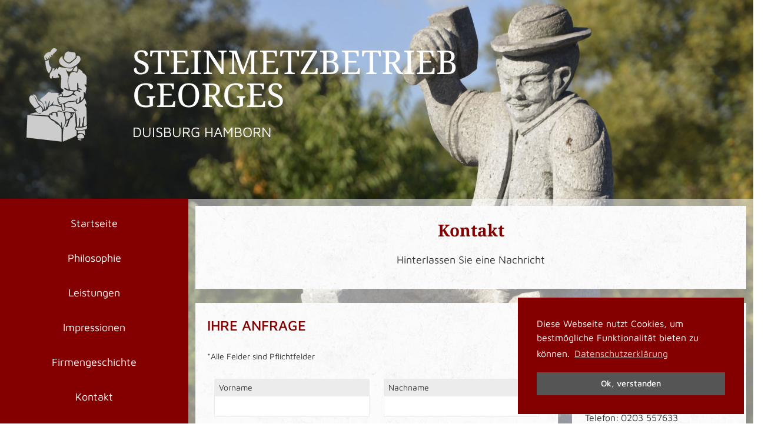

--- FILE ---
content_type: text/html; charset=UTF-8
request_url: https://www.steinmetz-georges.de/kontakt
body_size: 4817
content:
	<!DOCTYPE HTML>
	<html dir="ltr" lang="de">
		<head prefix="og: https://ogp.me/ns# fb: https://ogp.me/ns/fb# article: https://ogp.me/ns/article#"><meta charset="UTF-8" />
			<meta name="author" content="Steinmetz Georges - Duisburg">
			<meta name="referrer" content="origin" />
				<title>Kontakt - Steinmetzbetrieb Georges - Duisburg Hamborn</title>
<meta name="description" content="Hinterlassen Sie eine Nachricht bei Fragen rund um unseren Service - ob Gradbmäler, Urnen oder Kolumbarienplatten, wir stehen Ihnen beratend zur Seite" />
			<meta name="geo.region" content="DE-NW" />
			<meta name="viewport" content="width=device-width, initial-scale=1.0, user-scalable=no">
			<link rel="stylesheet" media="all" xml="1" type="text/css" href="/assets/css/style.css?m=1757078616" />
<script src="/assets/js/jquery.js?m=1709558756"></script>
<script src="/assets/js/lightcase.js?m=1710239758"></script>
<script src="/assets/js/lightcase-init.js?m=1710345306"></script>
<script src="/assets/js/slick.js?m=1710342635"></script>
					</head>
		<body>			<script>
				$(document).ready(function(){					
					$('.slides').slick({
						slidesToShow: 6,
						slidesToScroll: 3,
						infinite: true,
						arrows: true,
						dots: false,
						speed: 2000,
						swipeToSlide: true,
						centerMode: false,
						edgeFriction: true,
						responsive: [
							{
								breakpoint: 960,
								settings: {
									slidesToShow: 3,
									slidesToScroll: 1
								}
							}
						]
					});
				});
			</script>
				<header id="header">
		<div class="wrapper logo flex">
	<div class="sixth">
		<div class="space">
			<a href="/" title="Steinmetzbetrieb Frank Georges - Grabmale, Bronzeartikel & Schmuckplatten - Duisburg Hamborn"><img src="/data/site/logo-steinmetz-georges-duisburg.png?m=1709648917" alt="Steinmetzbetrieb Frank Georges - Grabmale, Bronzeartikel & Schmuckplatten - Duisburg Hamborn" /></a>
		</div>
	</div>
	<div class="half">
		<div class="space">
			<span class="title">Steinmetzbetrieb<br/>Georges</span><br/>
			<span class="subline">Duisburg Hamborn</span>
		</div>
	</div>
</div>	</header>
				<main id="main">
		<div class="wrapper flex">

			

			<div class="quarter">
				<div class="space nav">
							<div class="menu">
			<button onclick="navFunction()" class="dropbtn"><img src="/data/site/menu.svg?m=1710509479" /></button>
		</div>
		<div id="navigation" class="navigation">
			<ul>
									<li><a href="/startseite">Startseite</a></li>
									<li><a href="/philosophie">Philosophie</a></li>
									<li><a href="/leistungen">Leistungen</a></li>
									<li><a href="/impressionen">Impressionen</a></li>
									<li><a href="/firmengeschichte">Firmengeschichte</a></li>
									<li><a href="/kontakt">Kontakt</a></li>
									<li><a href="/impressum">Impressum</a></li>
									<li><a href="/datenschutz">Datenschutz</a></li>
									<li><a href="/verweise">Verweise</a></li>
							</ul>
		</div>
					</div>
			</div>

			

			<div class="threequarter">
				<div class="flex transparent">
					<div class="full">
						<div class="space">
							<div class="space centered opaque">
								<h1>Kontakt</h1>
								<p>Hinterlassen Sie eine Nachricht</p>							</div>
						</div>
					</div>

					
						<div class="twothird content">
							<div class="space">
	<div class="opaque">
		<div class="contact" id="send">
			<h2>Ihre Anfrage</h2>
			<p class="small">*Alle Felder sind Pflichtfelder</p>


			<form method="post" name="contact" onsubmit=";return true;" action="/kontakt#send">					<div class="flex">	

						<div class="half">
							<div class="space">
								<label for="name">Vorname</label>
								<input class="required" name="Vorname" id="name" type="text" value="" required />
							</div>
						</div>
						<div class="half">
							<div class="space">
								<label for="name">Nachname</label>
								<input class="required" name="Name" id="name" type="text" value="" required />
							</div>
						</div>
						<div class="half">
							<div class="space">
								<label for="telefon">Telefon</label>
								<input class="required" name="Telefon" id="telefon" type="text" value="" required />
							</div>
						</div>
						<div class="half">
							<div class="space">
								<label for="mail">E-Mail</label>
								<input class="required" name="Mail" id="mail" type="email" value="" required />
							</div>
						</div>

						<input class="subject" name="Betreff" type="text"/>

						<div class="full">
							<div class="space">
								<label for="nachricht">Nachricht</label>
								<textarea name="Nachricht" id="nachricht" rows="7"></textarea>
							</div>
						</div>
						<div class="full">
							<div class="space">
								<div class="note">
									<label class="container">Ich stimme zu, dass meine Angaben aus dem Kontaktformular zur Beantwortung meiner Anfrage erhoben und verarbeitet werden. Die Daten werden nach abgeschlossener Bearbeitung der Anfrage gelöscht. Mehr Informationen zum Datenschutz finden Sie HIER.
										<input type="checkbox" id="check" /><span class="checkmark"></span></label>
								</div>
							</div>
						</div>

						<div class="half">
							<div class="space">
								<img id="10" alt="captcha" src="[data-uri]" />	
							</div>
						</div>
						<div class="half">
							<div class="space">
								<input class="required" name="captcha" value="" type="text" placeholder="Code eingeben" size="6" maxlength="6" required>
							</div>
						</div>
						<div class="full">
							<div class="space">
								<input name="absenden" value="Senden" id="approve" type="submit" >
							</div>
						</div>
					</div>
				<input type="hidden" name="securityToken" value="12ec8e63a9add06f310477b28f4b18c6"/></form>		</div>
	</div>
</div>								<div class="space">
									<div class="space opaque">
										<h2>Ihr Ansprechpartner</h2>
<p><strong>Frank Georges</strong><br/>Beratung und Verkauf</p>
<p><img src="/data/site/frank_georges.jpg?id=229&amp;time=1757077655"></p>									</div>
								</div>
													</div>


						
						<div class="third sidebar">
															<div class="space">
									<div class="space opaque">
										<h4>Unsere Geschäftsstellen</h4>
										<p><strong>Unser Hauptgeschäft<br/></strong>Duisburger Str. 197<br/>(Einfahrt Betrieb Solinger Str. 13)<br/>47166 Duisburg</p>
<table>
<tbody>
<tr>
<td>Telefon:</td>
<td>0203 557633</td>
</tr>
<tr>
<td>Telefax:</td>
<td>0203 553577</td>
</tr>
</tbody>
</table>
<p><strong>Öffnungszeiten</strong></p>
<table>
<tbody>
<tr>
<td></td>
</tr>
<tr>
<td>Mo. bis Do.:</td>
<td>08.00 bis 17.00 Uhr</td>
</tr>
<tr>
<td>Freitag</td>
<td>08.00 bis 13.00 Uhr</td>
</tr>
</tbody>
</table>
<p>Nach Absprache jederzeit gerne auch außerhalb der Öffnungszeiten.</p>
<p><a href="http://maps.google.de/maps?f=q&amp;source=s_q&amp;hl=de&amp;geocode=&amp;q=Duisburger%20Stra%C3%9Fe%20197%2C%20Duisburg&amp;sll=51.502836%2C6.815109&amp;sspn=0.00951%2C0.027874&amp;ie=UTF8&amp;hq=&amp;hnear=Duisburger%20Stra%C3%9Fe%20197%2C%20Obermarxloh%2047166%20Duisburg%2C%20Nordrhein-Westfalen&amp;z=16" target="_blank" rel="noopener">&nbsp;<img style="width: 16px;" src="/data/site/map-pin.svg?id=230&amp;time=1757077655">Routenplaner</a></p>
<hr/>
<p><strong>Unsere Filiale<br/></strong>Fiskusstr. 147<br/>(Am Fiskusfriedhof) <br/>47167 Duisburg</p>
<p>Nach Terminvereinbarung. Ansonsten Beratung über unser Hauptgeschäft.</p>									</div>
								</div>
															<div class="space">
									<div class="space opaque">
										<h4>LIV Nordrhein</h4>
										<img src="/data/site/biv-logo.png?m=1709649197" alt="Steinmetzbetrieb Georges - Mitglied des Landesinnungsverbandes für das nordrheinische Steinmetzhandwerk" />
										<p>Unser Betrieb ist Mitglied des Landesinnungsverbandes für das nordrheinische Steinmetzhandwerk.</p>
										<p>Immer gut beraten!</p>
									</div>
								</div>
													</div>
					
				</div>

			</div>
		</div>

	</main>
				<footer id="footer">
		<div class="wrapper logo flex flx-center">
						<div class="full slides">
													<div>
								<div class="space">
									<a data-rel="lightcase:collection" href="/data/gallery/filiale/005.jpg" title="Unsere Zweigstelle - Steinmetz Georges - Duisburg"><img src="/_thumbnails_/1/28_005.jpg?m=1709824027" alt="Unsere Zweigstelle - Steinmetz Georges - Duisburg" /></a>
								</div>
							</div>
													<div>
								<div class="space">
									<a data-rel="lightcase:collection" href="/data/gallery/filiale/007.jpg" title="Unsere Zweigstelle - Steinmetz Georges - Duisburg"><img src="/_thumbnails_/1/30_007.jpg?m=1709824028" alt="Unsere Zweigstelle - Steinmetz Georges - Duisburg" /></a>
								</div>
							</div>
													<div>
								<div class="space">
									<a data-rel="lightcase:collection" href="/data/gallery/filiale/009.jpg" title="Unsere Zweigstelle - Steinmetz Georges - Duisburg"><img src="/_thumbnails_/1/32_009.jpg?m=1709824028" alt="Unsere Zweigstelle - Steinmetz Georges - Duisburg" /></a>
								</div>
							</div>
													<div>
								<div class="space">
									<a data-rel="lightcase:collection" href="/data/gallery/filiale/004.jpg" title="Unsere Zweigstelle - Steinmetz Georges - Duisburg"><img src="/_thumbnails_/1/27_004.jpg?m=1709824027" alt="Unsere Zweigstelle - Steinmetz Georges - Duisburg" /></a>
								</div>
							</div>
													<div>
								<div class="space">
									<a data-rel="lightcase:collection" href="/data/gallery/filiale/001.jpg" title="Unsere Zweigstelle - Steinmetz Georges - Duisburg"><img src="/_thumbnails_/1/24_001.jpg?m=1709824027" alt="Unsere Zweigstelle - Steinmetz Georges - Duisburg" /></a>
								</div>
							</div>
													<div>
								<div class="space">
									<a data-rel="lightcase:collection" href="/data/gallery/filiale/011.jpg" title="Unsere Zweigstelle - Steinmetz Georges - Duisburg"><img src="/_thumbnails_/1/34_011.jpg?m=1709824028" alt="Unsere Zweigstelle - Steinmetz Georges - Duisburg" /></a>
								</div>
							</div>
													<div>
								<div class="space">
									<a data-rel="lightcase:collection" href="/data/gallery/filiale/002.jpg" title="Unsere Zweigstelle - Steinmetz Georges - Duisburg"><img src="/_thumbnails_/1/25_002.jpg?m=1709824027" alt="Unsere Zweigstelle - Steinmetz Georges - Duisburg" /></a>
								</div>
							</div>
													<div>
								<div class="space">
									<a data-rel="lightcase:collection" href="/data/gallery/filiale/010.jpg" title="Unsere Zweigstelle - Steinmetz Georges - Duisburg"><img src="/_thumbnails_/1/33_010.jpg?m=1709824028" alt="Unsere Zweigstelle - Steinmetz Georges - Duisburg" /></a>
								</div>
							</div>
													<div>
								<div class="space">
									<a data-rel="lightcase:collection" href="/data/gallery/filiale/003.jpg" title="Unsere Zweigstelle - Steinmetz Georges - Duisburg"><img src="/_thumbnails_/1/26_003.jpg?m=1709824027" alt="Unsere Zweigstelle - Steinmetz Georges - Duisburg" /></a>
								</div>
							</div>
													<div>
								<div class="space">
									<a data-rel="lightcase:collection" href="/data/gallery/filiale/008.jpg" title="Unsere Zweigstelle - Steinmetz Georges - Duisburg"><img src="/_thumbnails_/1/31_008.jpg?m=1709824028" alt="Unsere Zweigstelle - Steinmetz Georges - Duisburg" /></a>
								</div>
							</div>
													<div>
								<div class="space">
									<a data-rel="lightcase:collection" href="/data/gallery/filiale/006.jpg" title="Unsere Zweigstelle - Steinmetz Georges - Duisburg"><img src="/_thumbnails_/1/29_006.jpg?m=1709824027" alt="Unsere Zweigstelle - Steinmetz Georges - Duisburg" /></a>
								</div>
							</div>
											</div>
				
</div>	</footer>
						
			<script src="/assets/js/nav.js?m=1710509307"></script>
<script src="/assets/js/cookie.js?m=1713266011"></script>
<script src="/assets/js/cookie-init.js?m=1713266295"></script>
<script src="/assets/js/approve.js?m=1710927708"></script>
</body>
	</html>

--- FILE ---
content_type: text/css
request_url: https://www.steinmetz-georges.de/assets/css/style.css?m=1757078616
body_size: 1465
content:
@import url('/assets/css/nav.css');
@import url('/assets/css/cookie.css');
@import url('/assets/css/form.css');
@import url('/assets/css/slick.css');
@import url('/assets/css/slick-theme.css');
@import url('/assets/css/lightcase.css');

@font-face {
  font-family: 'Noto Serif';
  font-style: normal;
  font-weight: 100 900;
  font-stretch: 100%;
  font-display: swap;
  src: url(/assets/fonts/noto-serif.woff2) format('woff2');
  unicode-range: U+0000-00FF, U+0131, U+0152-0153, U+02BB-02BC, U+02C6, U+02DA, U+02DC, U+0304, U+0308, U+0329, U+2000-206F, U+2074, U+20AC, U+2122, U+2191, U+2193, U+2212, U+2215, U+FEFF, U+FFFD;
}

@font-face {
  font-family: 'Maven Pro';
  font-style: normal;
  font-weight: 400 900;
  font-display: swap;
  src: url(/assets/fonts/maven-pro.woff2) format('woff2');
  unicode-range: U+0000-00FF, U+0131, U+0152-0153, U+02BB-02BC, U+02C6, U+02DA, U+02DC, U+0304, U+0308, U+0329, U+2000-206F, U+2074, U+20AC, U+2122, U+2191, U+2193, U+2212, U+2215, U+FEFF, U+FFFD;
}

*													{ margin: 0; padding: 0; box-sizing: border-box!important; outline: none; }

html											{ background: url('/data/site/metzi.jpg') no-repeat top center fixed; background-size: cover; color: #333333; font-family: 'Maven Pro', sans-serif; font-size: 16px; font-weight: 400; line-height: 1.5; }

h1												{ color: #840000; font-family: 'Noto Serif', serif; font-size: 1.75rem; margin: 0 0 1rem; }
h2												{ color: #840000; font-size: 1.5rem; font-weight: 500; margin: 0 0 1.5rem; text-transform: uppercase; }
h3												{ color: #333333; font-size: 1.375rem; font-weight: 500; margin: 0 0 0.75rem; }
h4												{ color: #333333; font-size: 1.25rem; font-weight: 800; margin: 0 0 1rem; }

a													{ text-decoration: none; }
b, strong									{ color: #777777; font-weight: 800; }
hr												{ border: none; border-top: 0.0625rem solid #840000; margin: 1rem 0; }
img												{ display: block; max-width: 100%; }
p													{ font-size: 1.125rem; margin: 0 0 1rem; }
table											{ font-size: 1.125rem; margin: 0 0 1rem; }
table tr td								{ vertical-align: top; }
ul												{ list-style: none; }
video											{ display: block; max-width: 100%; }

header										{ color: #ffffff; padding: 4rem 0; }
header .title							{ display: block; font-family: 'Noto Serif', serif; font-size: 3.5rem; line-height: 1; text-transform: uppercase; }
header .subline						{ font-size: 1.5rem; line-height: 1; text-transform: uppercase; }

main											{ padding: 1rem 0 2rem; }

footer										{ background: url('/data/site/slate.webp') no-repeat center center; background-size: cover; border-top: 0.0625rem solid #840000; color: #ffffff; padding: 2rem 0; width: 100%; }
footer.index							{ bottom: 0; position: fixed; margin: -13rem 0 0; }
footer img								{ max-height: 7rem; float: right; }
footer .title							{ font-family: 'Noto Serif', serif; font-size: 1.75rem; line-height: 1.35; text-transform: uppercase; }
footer .subline						{ font-size: 1.25rem; line-height: 1; text-transform: uppercase; }

.wrapper									{ margin: 0 auto; max-width: 1280px; width: 96%; }
.flex											{ display: flex; flex-direction: row; flex-wrap: wrap; justify-content: start; width: 100%; }
.flx-start								{ align-items: flex-start; }
.flx-end									{ justify-content: end; }
.flx-strech								{ align-items: stretch; }
.flx-center								{ justify-content: center; }
.flx-between							{ justify-content: space-between; }
.flx-a-between						{ align-content: space-between; }
.flx-evenly								{ justify-content: space-evenly; }
.flx-reverse							{ flex-direction: row-reverse; }

.full											{ width: 100%; }
.half											{ width: 50%; }
.threequarter							{ width: 75%; }
.twothird									{ width: 66.666%; }
.third										{ width: 33.333%; }
.quarter									{ width: 25%; }
.fifth										{ width: 20%; }
.sixth										{ width: 16.666%; }
.tenth										{ width: 10%; }

.space										{ padding: 0.75rem; }
.centered									{ text-align: center; }

.opaque										{ background: url('/data/site/rockywall.jpg'); padding: 1.25rem; }
.transparent							{ background: rgba(255, 255, 255, 0.5); }
.red											{ background: #840000; color: #ffffff!important; }
.red h1										{ color: #ffffff; }

.button										{ background: #840000; color: #ffffff; font-size: 1.25rem; font-weight: 500; padding: 1rem 2rem; text-transform: uppercase; }
.small										{ font-size: 0.875rem; }

.content ul								{ font-size: 1.125rem; list-style: none; margin: 0 0 1.5rem; }
.content ul li						{ margin: 0 0 0 1rem; }
.content ul li:before			{ content: "▪"; color: #840000; display: inline-block; margin: 0 0.5rem 0 -1rem; width: 0.5rem; }

.content a								{ display: inline-block; color: #840000; font-weight: 500; }

.sidebar a								{ color: #840000; font-weight: 500; }
.sidebar img							{ display: inline-block; margin: 0 0.25rem 0; }
.sidebar p								{ font-size: 1rem; }
.sidebar p strong					{ font-size: 1.125rem; }
.sidebar table						{ font-size: 1rem; }



/* IMPRESSION */

.galleries .item									{ border: solid #ececec 0.5rem; position: relative; text-align: center; }
.galleries .item a								{ display: block; }
.galleries .item .details					{ background: rgba(255, 255, 255, 0.85); bottom: 0; left: 0; opacity: 0; padding: 5rem 1rem 1rem; position: absolute; right: 0; top: 0; transition: all ease 0.5s; }
.galleries .item .details:hover		{ opacity: 1; }
.galleries .item .headline				{ color: #840000; display: block; font-family: 'Noto Serif', serif; font-size: 1.125rem; font-weight: 600; margin: 0 0 1rem; text-transform: uppercase; }
.galleries .item .subline					{ color: #333333; }

.pic															{ border: solid #ececec 0.5rem; margin: 0 0 0.75rem; }

.slides img												{ border: 0.0625rem solid #840000; }




@media screen and (max-width: 1024px) {


	.threequarter								{ width: 100%; }
	.twothird										{ width: 70%; }
	.third											{ width: 30%; }
	.quarter										{ width: 100%; }
	.fifth											{ width: 25%; }

}


@media screen and (max-width: 960px) {

	.half												{ width: 100%; }
	.threequarter								{ width: 100%; }
	.twothird										{ width: 100%; }
	.third											{ width: 100%; }
	.quarter										{ width: 100%; }
	
		
	
}

@media screen and (max-width: 720px) {


	.fifth											{ width: 33.333%; }
	.sixth											{ width: 33.333%; }


}

@media screen and (max-width: 520px) {

	.threequarter								{ width: 100%; }
	.twothird										{ width: 100%; }
	.third											{ width: 100%; }
	.quarter										{ width: 100%; }
	.fifth											{ width: 50%; }
	.sixth											{ width: 50%; }

	}






--- FILE ---
content_type: text/css
request_url: https://www.steinmetz-georges.de/assets/css/nav.css
body_size: 253
content:
.menu																{ display: none; }

.nav																	{ background: #840000; text-align: center; }
.nav a																{ color: #ffffff; display: block; font-size: 1.125rem; padding: 1rem; }
.nav ul li:not(li:last-child):after		{ border-bottom: solid 0.0625rem #aa0000; content: ''; display: block; margin: 0 auto; width: 75%; }


@media screen and (max-width: 1024px) {
	
	.menu										{ display: block; text-align: right; width: 100%; }
	.menu button						{ background: none; border: none; height: 100%; padding: 1rem; }
	.navigation							{ display: none; }
	
	.nav a											{ padding: 1rem 0.5rem; }
	.nav ul li									{ display: inline-block; width: 30%; }
	.nav ul li:after						{ border: none!important; }
	
	}

@media screen and (max-width: 520px) {
	
		.nav ul li									{ display: block; width: 100%; }
	
	}

--- FILE ---
content_type: text/css
request_url: https://www.steinmetz-georges.de/assets/css/form.css
body_size: 577
content:
form														{  }
form label											{ background: #ececec; border-radius: 3px 3px 0 0; display: block; font-size: 0.875rem; padding: 0.25rem 0.5rem; }
form input											{ background: #ffffff; border: 0.0625rem solid #ececec; display: block; font-family: 'Maven Pro', sans-serif;  font-size: 1rem; padding: 0.5rem; width: 100%; }
form textarea										{ background: #ffffff; border: 0.0625rem solid #ececec; display: block; font-family: 'Maven Pro', sans-serif;  font-size: 1rem; padding: 0.5rem; width: 100%; }

form .note											{ background: #ececec; border-radius: 3px; padding: 1rem; }
form .subject										{ position: absolute; visibility: hidden; z-index: -1; width: 0!important; }

form input[type='submit']						{ background: #840000; border: none; border-radius: none; cursor: pointer; font-family: 'Maven Pro', sans-serif; font-size: 1rem; font-weight: 500; padding: 1rem; width: 100%; color: #ffffff; text-transform: uppercase; letter-spacing: 1px;  }
form input[type='submit']:disabled	{ background: #555555; color: #eeeeee; cursor: default; }



/* Checkboxen */
/* The container */
.container { display: block; position: relative; padding-left: 2.25rem; cursor: pointer; -webkit-user-select: none; -moz-user-select: none; -ms-user-select: none; user-select: none; }
/* Hide the browser's default checkbox */
.container input { position: absolute; opacity: 0; cursor: pointer; height: 0; width: 0; }
/* Create a custom checkbox */
.checkmark { position: absolute; top: 0; left: 0; height: 1.675rem; width: 1.675rem; background-color: #ffffff;}
/* On mouse-over, add a grey background color */
.container:hover input ~ .checkmark { background-color: #ffffff; }
/* When the checkbox is checked, add a background */
.container input:checked ~ .checkmark { background-color: #840000; }
/* Create the checkmark/indicator (hidden when not checked) */
.checkmark:after { content: ""; position: absolute; display: none; }
/* Show the checkmark when checked */
.container input:checked ~ .checkmark:after { display: block; }
/* Style the checkmark/indicator */
.container .checkmark:after { left: 0.5rem;  top: 0.25rem;  width: 0.5rem; height: 0.75rem;  border: solid white;  border-width: 0 0.125rem 0.125rem 0;  -webkit-transform: rotate(45deg); -ms-transform: rotate(45deg); transform: rotate(45deg); }

--- FILE ---
content_type: text/javascript
request_url: https://www.steinmetz-georges.de/assets/js/approve.js?m=1710927708
body_size: 164
content:
// JavaScript Document

// Contact Approve für einzelne Checkboxen auf der Seite
// Muss zwingend ausserhalb von document ready function und vor dem schliessenden body platziert sein
$("input[type=submit]#approve").attr('disabled','disabled');
$("#check").click(function(){
	if($("#check").is(":checked")){
		$("input[type=submit]#approve").removeAttr("disabled");   
	}
	else{
		$("input[type=submit]#approve").attr("disabled","disabled");
	}
});

--- FILE ---
content_type: text/javascript
request_url: https://www.steinmetz-georges.de/assets/js/nav.js?m=1710509307
body_size: 26
content:

function navFunction() {
  var x = document.getElementById("navigation");
  if (x.style.display === "block") {
    x.style.display = "none";
  } else {
    x.style.display = "block";
  }
}


--- FILE ---
content_type: image/svg+xml
request_url: https://www.steinmetz-georges.de/data/site/map-pin.svg?id=230&time=1757077655
body_size: 216
content:
<svg xmlns="http://www.w3.org/2000/svg" width="24" height="24" viewBox="0 0 24 24" fill="none" stroke="#840000" stroke-width="2" stroke-linecap="round" stroke-linejoin="round" class="feather feather-map-pin"><path d="M21 10c0 7-9 13-9 13s-9-6-9-13a9 9 0 0 1 18 0z"></path><circle cx="12" cy="10" r="3"></circle></svg>

--- FILE ---
content_type: text/javascript
request_url: https://www.steinmetz-georges.de/assets/js/lightcase-init.js?m=1710345306
body_size: 71
content:
$(document).ready(function(){
	$('a[data-rel^=lightcase]').lightcase({
		maxWidth: 1600,
		maxHeight: 1080,
		overlayOpacity: 0.97,
		shrinkFactor: 0.90,
		showTitle: false,
		showSequenceInfo: false,
		swipe: true,
	});
});

--- FILE ---
content_type: text/javascript
request_url: https://www.steinmetz-georges.de/assets/js/cookie-init.js?m=1713266295
body_size: 202
content:
// JavaScript Document
window.cookieconsent.initialise({
  "palette": {
    "popup": {
      "background": "#840000",
      "text": "#ffffff"
    },
    "button": {
      "background": "#555555"
    }
  },
  "position": "bottom-right",
  "content": {
    "message": "Diese Webseite nutzt Cookies, um bestmögliche Funktionalität bieten zu können.",
    "dismiss": "Ok, verstanden",
    "link": "Datenschutzerklärung",
    "href": "https://www.steinmetz-georges.de/datenschutz"
  }
});